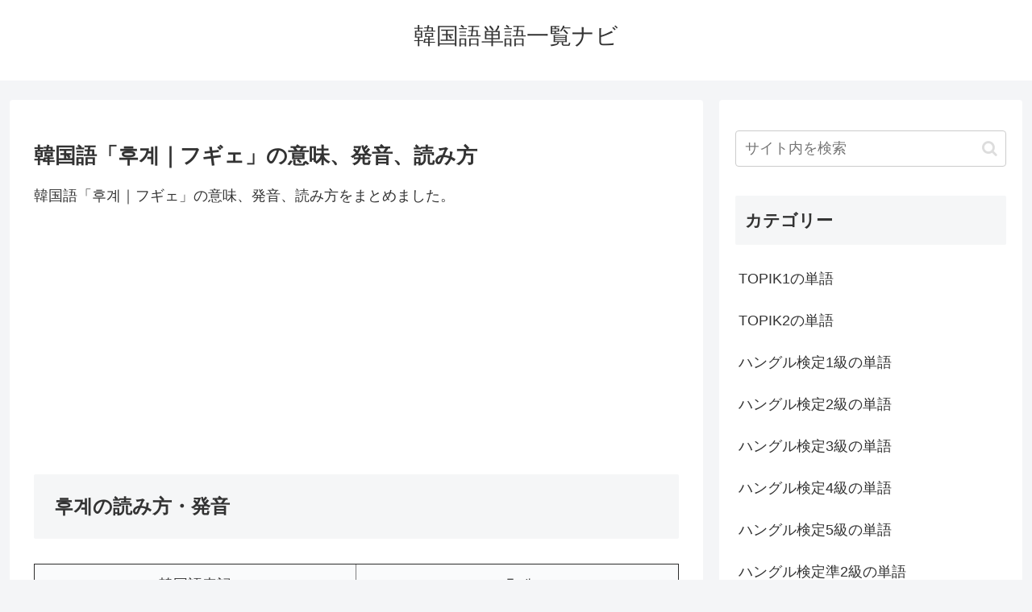

--- FILE ---
content_type: text/html; charset=utf-8
request_url: https://www.google.com/recaptcha/api2/aframe
body_size: 266
content:
<!DOCTYPE HTML><html><head><meta http-equiv="content-type" content="text/html; charset=UTF-8"></head><body><script nonce="nOtkUdu87zuFY1X6D2micw">/** Anti-fraud and anti-abuse applications only. See google.com/recaptcha */ try{var clients={'sodar':'https://pagead2.googlesyndication.com/pagead/sodar?'};window.addEventListener("message",function(a){try{if(a.source===window.parent){var b=JSON.parse(a.data);var c=clients[b['id']];if(c){var d=document.createElement('img');d.src=c+b['params']+'&rc='+(localStorage.getItem("rc::a")?sessionStorage.getItem("rc::b"):"");window.document.body.appendChild(d);sessionStorage.setItem("rc::e",parseInt(sessionStorage.getItem("rc::e")||0)+1);localStorage.setItem("rc::h",'1769397271352');}}}catch(b){}});window.parent.postMessage("_grecaptcha_ready", "*");}catch(b){}</script></body></html>